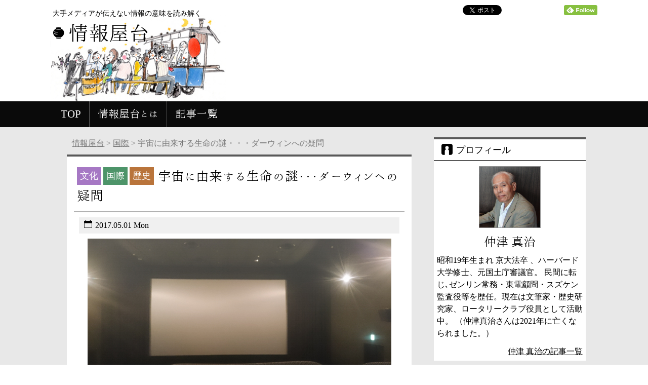

--- FILE ---
content_type: text/html; charset=UTF-8
request_url: https://www.johoyatai.com/1113
body_size: 53389
content:


<!DOCTYPE html>
<html lang="ja">
<head>
<meta http-equiv="X-UA-Compatible" content="IE=edge">
<meta name="description" itemprop="description" content="宇宙に由来する生命の謎・・・ダーウィンへの疑問平成29(2017)年4月29日(土)　仲津　真治NHK総合テレビの毎日曜日の人気番組「ダーウィンが来た」を良く見ます。その事も在って、興味が募り、「生命は宇宙から来た」と言う新書版の翻訳物を、この程手にして読みました。関心あって、神田の古本屋街で最近求めたものでして、「積" />
<title>
宇宙に由来する生命の謎・・・ダーウィンへの疑問 | 情報屋台</title>

<meta charset="UTF-8">
<meta name="viewport" content="width=device-width user-scalable=yes">
<meta name="bingbot" content="NOODP">
<link rel="SHORTCUT ICON" href="https://www.johoyatai.com/wp-content/themes/johoyatai_blog/images/favicon.ico" />
<link rel="stylesheet" href="https://www.johoyatai.com/wp-content/themes/johoyatai_blog/style.css?1731481336" type="text/css" />
 
<!--[if lt IE 9]>
<script src="//cdn.jsdelivr.net/html5shiv/3.7.2/html5shiv.min.js"></script>
<script src="//cdnjs.cloudflare.com/ajax/libs/respond.js/1.4.2/respond.min.js"></script>
<![endif]-->

<!--topページ用OGP-->

<!-- All in One SEO Pack 2.10.1 by Michael Torbert of Semper Fi Web Design[-1,-1] -->
<meta name="description"  content="宇宙に由来する生命の謎・・・ダーウィンへの疑問 平成29(2017)年4月29日(土)　仲津　真治 NHK総合テレビの毎日曜日の人気番組「ダーウィンが来た」を良く見ます。その事 も在って、興味が募り、「生命は宇宙から来た」と言う新書版の翻訳物を、この" />

<meta name="keywords"  content="文化,国際,歴史" />

<link rel="canonical" href="https://www.johoyatai.com/1113" />
<meta property="og:title" content="宇宙に由来する生命の謎・・・ダーウィンへの疑問" />
<meta property="og:type" content="article" />
<meta property="og:url" content="https://www.johoyatai.com/1113" />
<meta property="og:image" content="https://www.johoyatai.com/wp-content/uploads/2015/11/social_image.png" />
<meta property="og:site_name" content="情報屋台" />
<meta property="og:description" content="宇宙に由来する生命の謎・・・ダーウィンへの疑問 平成29(2017)年4月29日(土)　仲津　真治 NHK総合テレビの毎日曜日の人気番組「ダーウィンが来た」を良く見ます。その事 も在って、興味が募り、「生命は宇宙から来た」と言う新書版の翻訳物を、この 程手にして読みました。関心あって、神田の古本屋街で最近求めたものでして、 「積ん読く」の古い本を引っ張り出したわけでは在りませんが、ただ、正直気楽 に読み流せると思っていたところ、なかなか難解で、当人の知力や気力の衰えも あり、やっとこの程読み終えたところです。 以下、素人理解ながら、視野が広くなった観がありますので、感想を記します。 内容は、チャールズ・ダーウィン(1809～1882)の進化論に対する相当厳しい批判 から成っています。 もっとも批判と云っても、本書から引用すると(27頁)、 「キリスト教の勢力の強い欧米では、現代の進化学説に反論を加えることは、 「生物は神が創りたもうた」とする聖書の教えに力を 貸すこととなり、せっかく築いた「科学的精神の勝利を損なうものとして、日本 で想像する以上の、厳しい攻撃を覚悟しなければ ならないと申します。 でも、英国人のフレッド・ホイルとスリランカのチャンドラ・ウィッククラマジ ンと言う二人の優れた天文学者が共著で出した本書は、聖書を支持・支援する立 場から書かれたのではありません。 では、その主旨は何なのでしょう。 1) 余りにスローな突然変異のペース ここで素人理解ながら、ダーウィンの進化論の核心を記しますと、生物が自然や 環境への変化に適応しようとする中で、それに適したタイプを生じ、従来からの タイプに対し優位を占め、やがて圧倒、取って代わると言う自然淘汰説にあった と思います。 だが、この考え方には、当時から疑問が提示されていた由です。それらを紹介し ながら、両著者が展開する主張のポイントは、この変化をもたらす主因である突 然変異(現代風に云えば、遺伝子のDNAが自身の複製を作る際に生じてしまうミス) の割合が大変低い事にある由です。 それは僥倖を期待するようなものと云い、例えとして挙げられていたのは、生命 物質の中で枢要を為すヘモグロビンを例に取ると、その変異とは「猿がたまたま タイプライターを打って、シェークスピアの戯曲を生み出す確率」しか起きない" />
<meta property="article:published_time" content="2017-05-01T12:47:20Z" />
<meta property="article:modified_time" content="2017-05-03T03:25:38Z" />
<meta name="twitter:card" content="summary" />
<meta name="twitter:title" content="宇宙に由来する生命の謎・・・ダーウィンへの疑問" />
<meta name="twitter:description" content="宇宙に由来する生命の謎・・・ダーウィンへの疑問 平成29(2017)年4月29日(土)　仲津　真治 NHK総合テレビの毎日曜日の人気番組「ダーウィンが来た」を良く見ます。その事 も在って、興味が募り、「生命は宇宙から来た」と言う新書版の翻訳物を、この 程手にして読みました。関心あって、神田の古本屋街で最近求めたものでして、 「積ん読く」の古い本を引っ張り出したわけでは在りませんが、ただ、正直気楽 に読み流せると思っていたところ、なかなか難解で、当人の知力や気力の衰えも あり、やっとこの程読み終えたところです。 以下、素人理解ながら、視野が広くなった観がありますので、感想を記します。 内容は、チャールズ・ダーウィン(1809～1882)の進化論に対する相当厳しい批判 から成っています。 もっとも批判と云っても、本書から引用すると(27頁)、 「キリスト教の勢力の強い欧米では、現代の進化学説に反論を加えることは、 「生物は神が創りたもうた」とする聖書の教えに力を 貸すこととなり、せっかく築いた「科学的精神の勝利を損なうものとして、日本 で想像する以上の、厳しい攻撃を覚悟しなければ ならないと申します。 でも、英国人のフレッド・ホイルとスリランカのチャンドラ・ウィッククラマジ ンと言う二人の優れた天文学者が共著で出した本書は、聖書を支持・支援する立 場から書かれたのではありません。 では、その主旨は何なのでしょう。 1) 余りにスローな突然変異のペース ここで素人理解ながら、ダーウィンの進化論の核心を記しますと、生物が自然や 環境への変化に適応しようとする中で、それに適したタイプを生じ、従来からの タイプに対し優位を占め、やがて圧倒、取って代わると言う自然淘汰説にあった と思います。 だが、この考え方には、当時から疑問が提示されていた由です。それらを紹介し ながら、両著者が展開する主張のポイントは、この変化をもたらす主因である突 然変異(現代風に云えば、遺伝子のDNAが自身の複製を作る際に生じてしまうミス) の割合が大変低い事にある由です。 それは僥倖を期待するようなものと云い、例えとして挙げられていたのは、生命 物質の中で枢要を為すヘモグロビンを例に取ると、その変異とは「猿がたまたま タイプライターを打って、シェークスピアの戯曲を生み出す確率」しか起きない" />
<meta name="twitter:image" content="https://www.johoyatai.com/wp-content/uploads/2015/11/social_image.png" />
			<script type="text/javascript" >
				window.ga=window.ga||function(){(ga.q=ga.q||[]).push(arguments)};ga.l=+new Date;
				ga('create', 'UA-36648352-10', 'auto');
				// Plugins
				
				ga('send', 'pageview');
			</script>
			<script async src="https://www.google-analytics.com/analytics.js"></script>
			<!-- /all in one seo pack -->
<link rel='dns-prefetch' href='//s0.wp.com' />
<link rel='dns-prefetch' href='//s.w.org' />
<link rel="alternate" type="application/rss+xml" title="情報屋台 &raquo; 宇宙に由来する生命の謎・・・ダーウィンへの疑問 のコメントのフィード" href="https://www.johoyatai.com/1113/feed" />
		<script type="text/javascript">
			window._wpemojiSettings = {"baseUrl":"https:\/\/s.w.org\/images\/core\/emoji\/2.3\/72x72\/","ext":".png","svgUrl":"https:\/\/s.w.org\/images\/core\/emoji\/2.3\/svg\/","svgExt":".svg","source":{"concatemoji":"https:\/\/www.johoyatai.com\/wp-includes\/js\/wp-emoji-release.min.js?ver=4.8.25"}};
			!function(t,a,e){var r,i,n,o=a.createElement("canvas"),l=o.getContext&&o.getContext("2d");function c(t){var e=a.createElement("script");e.src=t,e.defer=e.type="text/javascript",a.getElementsByTagName("head")[0].appendChild(e)}for(n=Array("flag","emoji4"),e.supports={everything:!0,everythingExceptFlag:!0},i=0;i<n.length;i++)e.supports[n[i]]=function(t){var e,a=String.fromCharCode;if(!l||!l.fillText)return!1;switch(l.clearRect(0,0,o.width,o.height),l.textBaseline="top",l.font="600 32px Arial",t){case"flag":return(l.fillText(a(55356,56826,55356,56819),0,0),e=o.toDataURL(),l.clearRect(0,0,o.width,o.height),l.fillText(a(55356,56826,8203,55356,56819),0,0),e===o.toDataURL())?!1:(l.clearRect(0,0,o.width,o.height),l.fillText(a(55356,57332,56128,56423,56128,56418,56128,56421,56128,56430,56128,56423,56128,56447),0,0),e=o.toDataURL(),l.clearRect(0,0,o.width,o.height),l.fillText(a(55356,57332,8203,56128,56423,8203,56128,56418,8203,56128,56421,8203,56128,56430,8203,56128,56423,8203,56128,56447),0,0),e!==o.toDataURL());case"emoji4":return l.fillText(a(55358,56794,8205,9794,65039),0,0),e=o.toDataURL(),l.clearRect(0,0,o.width,o.height),l.fillText(a(55358,56794,8203,9794,65039),0,0),e!==o.toDataURL()}return!1}(n[i]),e.supports.everything=e.supports.everything&&e.supports[n[i]],"flag"!==n[i]&&(e.supports.everythingExceptFlag=e.supports.everythingExceptFlag&&e.supports[n[i]]);e.supports.everythingExceptFlag=e.supports.everythingExceptFlag&&!e.supports.flag,e.DOMReady=!1,e.readyCallback=function(){e.DOMReady=!0},e.supports.everything||(r=function(){e.readyCallback()},a.addEventListener?(a.addEventListener("DOMContentLoaded",r,!1),t.addEventListener("load",r,!1)):(t.attachEvent("onload",r),a.attachEvent("onreadystatechange",function(){"complete"===a.readyState&&e.readyCallback()})),(r=e.source||{}).concatemoji?c(r.concatemoji):r.wpemoji&&r.twemoji&&(c(r.twemoji),c(r.wpemoji)))}(window,document,window._wpemojiSettings);
		</script>
		<style type="text/css">
img.wp-smiley,
img.emoji {
	display: inline !important;
	border: none !important;
	box-shadow: none !important;
	height: 1em !important;
	width: 1em !important;
	margin: 0 .07em !important;
	vertical-align: -0.1em !important;
	background: none !important;
	padding: 0 !important;
}
</style>
<link rel='stylesheet' id='contact-form-7-css'  href='https://www.johoyatai.com/wp-content/plugins/contact-form-7/includes/css/styles.css?ver=5.1.1' type='text/css' media='all' />
<link rel='stylesheet' id='jquery-smooth-scroll-css'  href='https://www.johoyatai.com/wp-content/plugins/jquery-smooth-scroll/css/style.css?ver=4.8.25' type='text/css' media='all' />
<link rel='stylesheet' id='jetpack_css-css'  href='https://www.johoyatai.com/wp-content/plugins/jetpack/css/jetpack.css?ver=6.8.5' type='text/css' media='all' />
<script type='text/javascript' src='https://www.johoyatai.com/wp-includes/js/jquery/jquery.js?ver=1.12.4'></script>
<script type='text/javascript' src='https://www.johoyatai.com/wp-includes/js/jquery/jquery-migrate.min.js?ver=1.4.1'></script>
<link rel='https://api.w.org/' href='https://www.johoyatai.com/wp-json/' />
<link rel='prev' title='ネットニュースを軸にした読者コミュニティの原点が明治初期にあった。' href='https://www.johoyatai.com/1083' />
<link rel='next' title='AIを住み込み弟子にして可愛がろう〜日本未来学会の拾遺記' href='https://www.johoyatai.com/1119' />
<link rel='shortlink' href='https://wp.me/pay0im-hX' />
<link rel="alternate" type="application/json+oembed" href="https://www.johoyatai.com/wp-json/oembed/1.0/embed?url=https%3A%2F%2Fwww.johoyatai.com%2F1113" />
<link rel="alternate" type="text/xml+oembed" href="https://www.johoyatai.com/wp-json/oembed/1.0/embed?url=https%3A%2F%2Fwww.johoyatai.com%2F1113&#038;format=xml" />
<script>
  (function(i,s,o,g,r,a,m){i['GoogleAnalyticsObject']=r;i[r]=i[r]||function(){
  (i[r].q=i[r].q||[]).push(arguments)},i[r].l=1*new Date();a=s.createElement(o),
  m=s.getElementsByTagName(o)[0];a.async=1;a.src=g;m.parentNode.insertBefore(a,m)
  })(window,document,'script','//www.google-analytics.com/analytics.js','ga');

  ga('create', 'UA-36648352-10', 'auto');
  ga('send', 'pageview');

</script>
<link rel='dns-prefetch' href='//v0.wordpress.com'/>
<style type='text/css'>img#wpstats{display:none}</style>
<!-- BEGIN: WP Social Bookmarking Light HEAD -->


<script>
    (function (d, s, id) {
        var js, fjs = d.getElementsByTagName(s)[0];
        if (d.getElementById(id)) return;
        js = d.createElement(s);
        js.id = id;
        js.src = "//connect.facebook.net/ja_JP/sdk.js#xfbml=1&version=v2.7";
        fjs.parentNode.insertBefore(js, fjs);
    }(document, 'script', 'facebook-jssdk'));
</script>

<style type="text/css">
    .wp_social_bookmarking_light{
    border: 0 !important;
    padding: 10px 0 20px 0 !important;
    margin: 0 !important;
}
.wp_social_bookmarking_light div{
    float: left !important;
    border: 0 !important;
    padding: 0 !important;
    margin: 0 5px 0px 0 !important;
    min-height: 30px !important;
    line-height: 18px !important;
    text-indent: 0 !important;
}
.wp_social_bookmarking_light img{
    border: 0 !important;
    padding: 0;
    margin: 0;
    vertical-align: top !important;
}
.wp_social_bookmarking_light_clear{
    clear: both !important;
}
#fb-root{
    display: none;
}
.wsbl_twitter{
    width: 100px;
}
.wsbl_facebook_like iframe{
    max-width: none !important;
}
</style>
<!-- END: WP Social Bookmarking Light HEAD -->

</head>

<body>
<div id="fb-root"></div>
<script>(function(d, s, id) {
  var js, fjs = d.getElementsByTagName(s)[0];
  if (d.getElementById(id)) return;
  js = d.createElement(s); js.id = id;
  js.src = "//connect.facebook.net/ja_JP/sdk.js#xfbml=1&version=v2.5";
  fjs.parentNode.insertBefore(js, fjs);
}(document, 'script', 'facebook-jssdk'));</script>
<div id="wrap_header">
    <header>
        <div class="clearfix header_area">
            <div class="header_l">
                <div class="subtitle">大手メディアが伝えない情報の意味を読み解く</div>
                <a href="https://www.johoyatai.com">
                    <span class="icon-lantern"></span>
                    <div class="sitename font_honokamin">情報屋台</div>
                </a>
            </div>
            <div class="header_r">
                <div class="social_button">
                    <div class="fb-share-button" data-href="http://www.johoyatai.com/" data-layout="button_count"></div>
                    <a href="https://twitter.com/share" class="twitter-share-button" data-url="https://www.johoyatai.com/" data-text="情報屋台│大手メディアが伝えない情報の意味を読み解く" data-lang="ja" data-dnt="true">ツイート</a>
                    <a href="http://b.hatena.ne.jp/entry/http://www.johoyatai.com/" class="hatena-bookmark-button" data-hatena-bookmark-title="情報屋台" data-hatena-bookmark-layout="standard-balloon" data-hatena-bookmark-lang="ja" title="このエントリーをはてなブックマークに追加"><img src="https://b.st-hatena.com/images/entry-button/button-only@2x.png" alt="このエントリーをはてなブックマークに追加" width="20" height="20" style="border: none;" /></a><script type="text/javascript" src="https://b.st-hatena.com/js/bookmark_button.js" charset="utf-8" async="async"></script>
                    <a href='http://cloud.feedly.com/#subscription%2Ffeed%2Fhttp%3A%2F%2Fwww.johoyatai.com%2Ffeed%2F'  target='blank'><img id='feedlyFollow' src='https://s3.feedly.com/img/follows/feedly-follow-rectangle-flat-small_2x.png' alt='follow us in feedly' width='66' height='20'></a>
                </div>
            </div>
        </div>
        <nav class="navi_area">
            
                <ul id="main_nav" class="clearfix font_honokamin"><li id="menu-item-25" class="menu-item menu-item-type-custom menu-item-object-custom menu-item-25"><a href="http://johoyatai.com/">TOP</a></li>
<li id="menu-item-26" class="menu-item menu-item-type-post_type menu-item-object-page menu-item-26"><a href="https://www.johoyatai.com/about">情報屋台とは</a></li>
<li id="menu-item-27" class="menu-item menu-item-type-post_type menu-item-object-page menu-item-27"><a href="https://www.johoyatai.com/entry_list">記事一覧</a></li>
</ul>
                    </nav>
    </header>
</div>



<div id="wrap_content">
    <div class="wrap_content_inner clearfix">
        <main id="main_area">
           <div class="breadcrumbs">
                <!-- Breadcrumb NavXT 6.3.0 -->
<span typeof="v:Breadcrumb"><a rel="v:url" property="v:title" title="Go to 情報屋台." href="https://www.johoyatai.com" class="home">情報屋台</a></span> &gt; <span typeof="v:Breadcrumb"><a rel="v:url" property="v:title" title="Go to the 国際 category archives." href="https://www.johoyatai.com/category/international" class="taxonomy category">国際</a></span> &gt; <span typeof="v:Breadcrumb"><span property="v:title">宇宙に由来する生命の謎・・・ダーウィンへの疑問</span></span>            </div>
            <div id="single">
                <article>
                                                                        
                            <div class="title_area">
                                                                                                <div class="category culture">文化</div><div class="category international">国際</div><div class="category history">歴史</div>                                <!--記事タイトル-->
                                <h1 class="title font_honokamin">宇宙に由来する生命の謎・・・ダーウィンへの疑問</h1>
                            </div>
                            <!--投稿日時-->
                            <div class="date"><span class="icon-calendar"></span>2017.05.01 Mon</div>
                            <!--アイキャッチ-->
                            <div class="thumbnail">
                                                                                                        <img src="https://www.johoyatai.com/wp-content/themes/johoyatai_blog/images/eyecatch/culture_large.jpg" alt="文化">
                                                            </div>
                            
                            <!--記事本文-->
                            <div class="main_text"><p>宇宙に由来する生命の謎・・・ダーウィンへの疑問</p>
<p>平成29(2017)年4月29日(土)　仲津　真治<br />
NHK総合テレビの毎日曜日の人気番組「ダーウィンが来た」を良く見ます。その事<br />
も在って、興味が募り、「生命は宇宙から来た」と言う新書版の翻訳物を、この<br />
程手にして読みました。関心あって、神田の古本屋街で最近求めたものでして、<br />
「積ん読く」の古い本を引っ張り出したわけでは在りませんが、ただ、正直気楽<br />
に読み流せると思っていたところ、なかなか難解で、当人の知力や気力の衰えも<br />
あり、やっとこの程読み終えたところです。</p>
<p>以下、素人理解ながら、視野が広くなった観がありますので、感想を記します。</p>
<p>内容は、チャールズ・ダーウィン(1809～1882)の進化論に対する相当厳しい批判<br />
から成っています。</p>
<p>もっとも批判と云っても、本書から引用すると(27頁)、</p>
<p>「キリスト教の勢力の強い欧米では、現代の進化学説に反論を加えることは、<br />
「生物は神が創りたもうた」とする聖書の教えに力を<br />
貸すこととなり、せっかく築いた「科学的精神の勝利を損なうものとして、日本<br />
で想像する以上の、厳しい攻撃を覚悟しなければ<br />
ならないと申します。</p>
<p>でも、英国人のフレッド・ホイルとスリランカのチャンドラ・ウィッククラマジ<br />
ンと言う二人の優れた天文学者が共著で出した本書は、聖書を支持・支援する立<br />
場から書かれたのではありません。<br />
では、その主旨は何なのでしょう。<br />
1)  余りにスローな突然変異のペース</p>
<p>ここで素人理解ながら、ダーウィンの進化論の核心を記しますと、生物が自然や<br />
環境への変化に適応しようとする中で、それに適したタイプを生じ、従来からの<br />
タイプに対し優位を占め、やがて圧倒、取って代わると言う自然淘汰説にあった<br />
と思います。</p>
<p>だが、この考え方には、当時から疑問が提示されていた由です。それらを紹介し<br />
ながら、両著者が展開する主張のポイントは、この変化をもたらす主因である突<br />
然変異(現代風に云えば、遺伝子のDNAが自身の複製を作る際に生じてしまうミス)<br />
の割合が大変低い事にある由です。</p>
<p>それは僥倖を期待するようなものと云い、例えとして挙げられていたのは、生命<br />
物質の中で枢要を為すヘモグロビンを例に取ると、その変異とは「猿がたまたま<br />
タイプライターを打って、シェークスピアの戯曲を生み出す確率」しか起きない<br />
程、至難の業と表現されていました。　このセリフは私が米国留学中に講義で聞<br />
いたことがあり、英米で良く引用される例文の様ですが、「猿がたまたまそう言<br />
う事を為してしまう確率は、一応計算が出来ても、ほぼ零であって」、実際上あ<br />
り得ません。</p>
<p>かてて加えて、突然変異の大半は失敗作と云い、実際は劣等のものが出てくる場<br />
合が多いようです。そこで、ダーウィン理論の信奉者は、突然変異の中で結構発<br />
生する中立の突然変異が積み重なって有用なものが生じ、その中から進化が生ま<br />
れるとの考え方を展開していると申します。</p>
<p>これに対し、この両著者は、「その累積が在ったとしても、その結果有用となる<br />
突然変異の比率は極めて低く、」生物の変化の実際に比べ、余りにゆっくりであ<br />
り、結構起きている進化の現実を到底説明できないとしています。</p>
<p>斯くて、やや過激な言い方ですが、両著者は「自然淘汰説に立つダーウィン理論」<br />
を「地球を特別視する」ゆえ、まるで「現代の天動説」の様だとまで形容してい<br />
ます。</p>
<p>2)   少ない化石</p>
<p>化石の少なさはダーウィン自身が認めている現実の由、地球での生物発生以来、<br />
三十数億年もの歳月が経ち、その間、夥しい生物が発生・発達、そして死滅して<br />
いる割には、見つかる化石が少ないと言う事です。取り分け、多種多様の生物が<br />
大発生したカンブリア紀以降を見ても、現世まで約五億年程も経ちますので、も<br />
っと化石が多く見つかっても良さそうなのに、案外少ないと言う訳です。<br />
ただ、こうした、それやこれやの議論は定性的なレベルに止まっていますと、結<br />
局は見解の相違と言う事になるでしょう。斯くて、この点、両著者は詰まるとこ<br />
ろ数学的な解明によるしかないので、そうした詰めが行われた旨を語り、ダーウ<br />
ィンの云う自然淘汰だけでは、現に地球で生じてきたように進化はとても無理と<br />
云う事になってきている由です。</p>
<p>3)  三葉虫と言う異例をどう見るか?</p>
<p>約五億年前から六億年前の有名なカンブリア紀には、多種多様な生物の発生を見<br />
ています。それはカンブリア大爆発と云われ、アノマロカリスやピカイアなどの<br />
異形の生き物が良く知られていて、最近では人気者ゆえ「ぬいぐるみ」まで、博<br />
物館の売店で売られています。</p>
<p>ところで、これらと並んで知名度が高いのが三葉虫です。この仲間もカンブリア<br />
紀に初登場、一億年以上棲息していた様ですが、不思議なことに、それは何から<br />
進化して三葉虫となり、そして何へ進化していったのか、実は良く分らないとミ<br />
ステリーのような生き物の様なのです。つまり、ポツンとそれだけ在ると言う感<br />
じの由です。</p>
<p>即ち、通常なら所謂「系統樹」が描かれ、その中にそれなりに位置づけられるの<br />
ですが、三葉虫は進化の道筋が実は良く分らないと聞きました。ただ、これは三<br />
葉虫が有名であるゆえの、素人の誤解かも知れませんので、その点は含んでおい<br />
て下さい。<br />
4)   系統樹は立派に描かれているが・・・。</p>
<p>生物の体系については、半世紀以上も前に高校の生物学で、小さい方から、種、<br />
属、科、目、綱、門、界と習いましたが、今日では、ここに粘菌やウィルスなど<br />
も加え、相応に位置づけを与えて生物と非生物の境界まで含んだ、分類学の大系<br />
が出来ていると承知しております。更に近年は分子生物学の研究調査も進み、そ<br />
の裏付けも得た、より詳細な分類体系が出来ていると聞きます。</p>
<p>そして、これをもとに、各々の進化の位置づけと流れが分るよう、所謂「系統樹」<br />
が出来ています。斯くて上の方のトップには、発見地名を取って「クロマニヨン<br />
人」と名付けられたホモ・サピエンス(現代人)が書かれています。</p>
<p>ところが、両著者の記すところによると、この系統樹には不正確なところが多々<br />
あると申します。、本当は良く分からないから、まだ実線にせず、破線に留めて<br />
おくか、或いは何も書かずに無記として置くべきところなのに、もっともらしく、<br />
進化の系統が在るように実線が書かれ、また、その図の中に或る「種など」の名<br />
前が書かれてあると言うのです。両著者曰く、「そこは最早、空想の世界であ<br />
る」。</p>
<p>となると、そうしたものを元に、論争し、証拠や発見物を吟味していても、如何<br />
なものかと思われますね。</p>
<p>このことは、この3月のピルトダウン事件の展示に続いて、学者の世界も容易でな<br />
いなと思いました。其処は真理探究の場だけでない、いろいろ在るところの世界<br />
のようです。<br />
5)  生命のルーツは宇宙に広がり、運ばれる</p>
<p>自然淘汰説への疑問から、天文学者である両著者が取るようになっている立場は、<br />
概ね次のようなもののようです。</p>
<p>まず、第一に、両著者はパンスペルミア説という宇宙生命論の考え方に立って居<br />
ることです。それは、そもそも生命は宇宙に広く多く存在し、地球の生命の起源<br />
も実は地球でなく、他の天体で発生した微生物の芽胞が地球に到達したものに起<br />
因するとする説です。</p>
<p>この考え方は、1903年にスエーデン人のアレニウスという学者が、<br />
アインシュタインの特殊相対性理論(1905年発表)の二年前に打ち出したもので、<br />
最初は余りにも突飛ゆえ、学界で相手にされなかっものの、次第に支持者が増え<br />
て来ていると聞きます。両著者のひとり、フレッド・ホィールもその中に入いっ<br />
ていて、1978年には、自身、「彗星が地球にぶつかるときに生命がもたらされて<br />
きた」と主張しています。</p>
<p>話を戻して、アレニウス等に依れば、バクテリアと言い換えても良い「パンスペ<br />
ルミア」と言う生共通命物質は、余りに微細なので、隕石に付着せずとも、それ<br />
自体太陽を含む恒星からの光圧で宇宙空間を移動するとしています。ここに光圧<br />
とは聞き慣れない言葉ですが、バクテリア程度の大きさなら、真空の空間で光を<br />
受ければ、この光圧で充分に速く飛び、地球からアンドロメダ銀河くらいの距離<br />
なら、十億年程度の時間で移動可能と計算されている由です。地球では、その<br />
創成から生命発生まで約十億年懸かっていますから、大宇宙ではビッグバンから<br />
約百三十八憶年も経っていますので、その間、充分いろんな事や移動が起こりう<br />
ると言う訳です。</p>
<p>斯く、実に壮大で悠久なるお話しですが、こうした見方を支持する立場からは、<br />
微生物が宇宙の極低温で凍結したまま生き残る確率が推定されていて、それ自体<br />
かなり低いものの、液体空気のマイナス二百度で微生物が半年以上生存している<br />
ことがアレニウスの例証実験で実証されていると申します。ここに、マイナス二<br />
百度とは太陽系の最遠惑星である海王星の大気温と大体同じとの事です。</p>
<p>更に、極低温であれば、全ての化学反応が極めて緩慢になる事を考慮に入れると、<br />
何もかもがゆっくり進むため、微生物の死滅まで三百万年を要するであろうとの<br />
計算さえ在ると云われています。少しでも生きている間、その命は活動し、また<br />
しうる余命があることでしょう。</p>
<p>ブラックホールの研究・観測さへ開かれつつある今日、大いなる進展を期待した<br />
いものです。<br />
そう言えば「たんぽぽ計画」なる研究調査プロジェクトが開始されている由、<br />
それは「生命と有機化合物の惑星間移動の可能性」及び「地球の低軌道における<br />
地球由来の粒子」を調査する宇宙生物学プロジェクトです。国際的な取り組みで<br />
すが、日本のイニシァティブに依っています。</p>
<p>そして、色んな見解や主張があり、論争が続いている由です。<br />
6 )  DNA は共通概念の由</p>
<p>地球由来の生命を論ずるなら、DNAが共通概念と言うのも分りますが、宇宙の他の<br />
時空間なら違うタイプの生命体もあり得ると思ったら、それはどうやら同じよう<br />
で、本書は何処でもDNA、RNA、遺伝子という用語を使っていました。これは、<br />
宇宙全体に共通なものと理解されます。<br />
7)   進化は斯くて今までの如く</p>
<p>斯く、パンスペルミアの考え方に依れば、命豊かな好環境の地球には、古来パン<br />
スペルミアの生命体が降り注ぎ、生き残り、繁盛し、生命大国を築き挙げ、広が<br />
って参りました。</p>
<p>自然淘汰説に見られたように、それだけが進化の動因ではないようです。それは<br />
もっともらしいが、世界はもっと広く、大きく、躍動していると考えられます。</p>
<p>ダーウィンの進化論は基本において正しく、宗教的世界観や、そのドグマから人々<br />
を解き放った功績が大なるものが有るものの、その実際の適用段階で困難を抱え<br />
ていたと言うべきなのでしょう。</p>
<p>類例を挙げれば、コペルニクス的転回により、人類の宇宙観は一変しました。し<br />
かし、それだけでは終演せず、その後ニュートン力学からアインシュタインの相<br />
対性理論へと物理学は発展して参りました。</p>
<p>だが、其処においても、量子力学との不調和が専門家を悩ませている由。<br />
斯くすると、生物学の分野でも、ダーウィンとパンスペルミア説などの統合・<br />
次なる展開が予期されるところで<br />
す。</p>
</div>
                            <div class='wp_social_bookmarking_light'>
            <div class="wsbl_hatena_button"><a href="//b.hatena.ne.jp/entry/https://www.johoyatai.com/1113" class="hatena-bookmark-button" data-hatena-bookmark-title="宇宙に由来する生命の謎・・・ダーウィンへの疑問" data-hatena-bookmark-layout="simple-balloon" title="このエントリーをはてなブックマークに追加"> <img src="//b.hatena.ne.jp/images/entry-button/button-only@2x.png" alt="このエントリーをはてなブックマークに追加" width="20" height="20" style="border: none;" /></a><script type="text/javascript" src="//b.hatena.ne.jp/js/bookmark_button.js" charset="utf-8" async="async"></script></div>
            <div class="wsbl_facebook_like"><div id="fb-root"></div><fb:like href="https://www.johoyatai.com/1113" layout="button_count" action="like" width="100" share="true" show_faces="false" ></fb:like></div>
            <div class="wsbl_twitter"><a href="https://twitter.com/share" class="twitter-share-button" data-url="https://www.johoyatai.com/1113" data-text="宇宙に由来する生命の謎・・・ダーウィンへの疑問" data-lang="ja">Tweet</a></div>
    </div>
<br class='wp_social_bookmarking_light_clear' />

                            

                                                                
                    <!--コメントテンプレートの読み込み -->
                    <section>
<div id="comment_area">
    <h3 id="comments"><span class="icon-comments"></span>この記事のコメント</h3>
    <ol class="commets-list">
        		<li class="comment even thread-even depth-1" id="comment-305">
				<div id="div-comment-305" class="comment-body">
				<div class="comment-author vcard">
						<cite class="fn">矢野茂樹</cite> <span class="says">より:</span>		</div>
		
		<div class="comment-meta commentmetadata"><a href="https://www.johoyatai.com/1113#comment-305">
			2017年5月3日 10:28 AM</a>		</div>

		<p>拝見いたしました。私もあの番組は大好きです。<br />
関西会から。</p>

		<div class="reply"><a rel='nofollow' class='comment-reply-link' href='https://www.johoyatai.com/1113?replytocom=305#respond' onclick='return addComment.moveForm( "div-comment-305", "305", "respond", "1113" )' aria-label='矢野茂樹 に返信'>返信</a></div>
				</div>
		</li><!-- #comment-## -->
    </ol>

	<div id="respond" class="comment-respond">
		<h3 id="reply-title" class="comment-reply-title">コメントする <small><a rel="nofollow" id="cancel-comment-reply-link" href="/1113#respond" style="display:none;">コメントをキャンセル</a></small></h3>			<form action="https://www.johoyatai.com/wp-comments-post.php" method="post" id="commentform" class="comment-form">
				<p class="comment-form-comment"><textarea id="comment" name="comment" cols="50" rows="4" aria-required="true" placeholder="" /></textarea></p><p class="commentNotesAfter">内容をご確認の上、送信してください。</p><p class="comment-form-author"><input id="author" name="author" type="text" value="" size="30" placeholder="お名前" /></p>

<p class="comment-subscription-form"><input type="checkbox" name="subscribe_comments" id="subscribe_comments" value="subscribe" style="width: auto; -moz-appearance: checkbox; -webkit-appearance: checkbox;" /> <label class="subscribe-label" id="subscribe-label" for="subscribe_comments">新しいコメントをメールで通知</label></p><p class="comment-subscription-form"><input type="checkbox" name="subscribe_blog" id="subscribe_blog" value="subscribe" style="width: auto; -moz-appearance: checkbox; -webkit-appearance: checkbox;" /> <label class="subscribe-label" id="subscribe-blog-label" for="subscribe_blog">新しい投稿をメールで受け取る</label></p><p class="form-submit"><input name="submit" type="submit" id="submit" class="submit" value="投稿する" /> <input type='hidden' name='comment_post_ID' value='1113' id='comment_post_ID' />
<input type='hidden' name='comment_parent' id='comment_parent' value='0' />
</p><p style="display: none;"><input type="hidden" id="akismet_comment_nonce" name="akismet_comment_nonce" value="8a1bd0f706" /></p><input type="hidden" id="ak_js" name="ak_js" value="72"/><textarea name="ak_hp_textarea" cols="45" rows="8" maxlength="100" style="display: none !important;"></textarea><p class="tsa_param_field_tsa_" style="display:none;">email confirm<span class="required">*</span><input type="text" name="tsa_email_param_field___" id="tsa_email_param_field___" size="30" value="" />
	</p><p class="tsa_param_field_tsa_2" style="display:none;">post date<span class="required">*</span><input type="text" name="tsa_param_field_tsa_3" id="tsa_param_field_tsa_3" size="30" value="2026-01-19 18:48:40" />
	</p><p id="throwsSpamAway">日本語が含まれない投稿は無視されますのでご注意ください。（スパム対策）</p>			</form>
			</div><!-- #respond -->
	</div>
</section>
                    <section>
                        <div class="relation_post">
                            <!--関連記事-->
                            <h3 class="font_honokamin"><a href="https://www.johoyatai.com/category/culture" rel="category tag">文化</a> | <a href="https://www.johoyatai.com/category/international" rel="category tag">国際</a> | <a href="https://www.johoyatai.com/category/history" rel="category tag">歴史</a>の関連記事</h3>
                                                                                    <ul>
                                <li>
                                    <a href="https://www.johoyatai.com/7795" class="row">
                                        <div class="col span_2">
                                            <div class="thumbnail">
                                                                                                                                                            <img src="https://www.johoyatai.com/wp-content/uploads/2025/12/dcb6919e57e6694d5ff03bde1a849396-220x140.jpg" class="attachment-thumbnail size-thumbnail wp-post-image" alt="" />                                                                                                                                                </div>
                                        </div>
                                        <div class="col span_10">
                                            <div class="title">聖書学者、田川建三さんの死を悼む</div>
                                            <div class="text"><p>2025年８月、聖書学者の田川建三さんの訃報が新聞に掲載されました。朝日新聞の訃 &#8230;[続きを読む]</p>
</div>
                                        </div>
                                    </a>
                                </li>
                                                            <ul>
                                <li>
                                    <a href="https://www.johoyatai.com/7777" class="row">
                                        <div class="col span_2">
                                            <div class="thumbnail">
                                                                                                                                                            <img src="https://www.johoyatai.com/wp-content/uploads/2025/10/IMG_1986t-220x140.jpg" class="attachment-thumbnail size-thumbnail wp-post-image" alt="" />                                                                                                                                                </div>
                                        </div>
                                        <div class="col span_10">
                                            <div class="title">メディアの変化を体感してきた「開かれたお寺」の27年――大阪・應典院が歩んだ場づくりの軌跡</div>
                                            <div class="text"><p>鈴木大拙の著作や関連文献を保存している松ヶ岡文庫(鎌倉市）では毎年、市民向けの仏 &#8230;[続きを読む]</p>
</div>
                                        </div>
                                    </a>
                                </li>
                                                            <ul>
                                <li>
                                    <a href="https://www.johoyatai.com/7749" class="row">
                                        <div class="col span_2">
                                            <div class="thumbnail">
                                                                                                                                                            <img src="https://www.johoyatai.com/wp-content/uploads/2025/09/E545-7376-220x140.jpg" class="attachment-thumbnail size-thumbnail wp-post-image" alt="" />                                                                                                                                                </div>
                                        </div>
                                        <div class="col span_10">
                                            <div class="title">東京ステーションギャラリーでインド更紗を観る</div>
                                            <div class="text"><p>東京ステーションギャラリーで始まった「カルン・タカール・コレクション　インド更紗 &#8230;[続きを読む]</p>
</div>
                                        </div>
                                    </a>
                                </li>
                                                            <ul>
                                <li>
                                    <a href="https://www.johoyatai.com/7709" class="row">
                                        <div class="col span_2">
                                            <div class="thumbnail">
                                                                                                                                                            <img src="https://www.johoyatai.com/wp-content/uploads/2025/09/E452-7189-220x140.jpg" class="attachment-thumbnail size-thumbnail wp-post-image" alt="" />                                                                                                                                                </div>
                                        </div>
                                        <div class="col span_10">
                                            <div class="title">マイセンのメルヘンの世界を堪能　　　　　　泉屋博古館東京の特別展</div>
                                            <div class="text"><p>東京・六本木の泉屋博古館東京で、「巨匠ハインツ・ヴェルナーの描いた物語（メルヘン &#8230;[続きを読む]</p>
</div>
                                        </div>
                                    </a>
                                </li>
                                                            </ul>
                                                                                </div>
                        <!--次の記事へのリンク-->
                        <table class="next_post_link">
                            <tr>
                                <td class="text_left">
                                    <a href="https://www.johoyatai.com/1083" rel="prev"><span class="icon-arrow_left_circle"></span>前の記事へ</a>                                </td>
                                <td class="text_right">
                                    <a href="https://www.johoyatai.com/1119" rel="next">次の記事へ<span class="icon-arrow_right_circle"></span></a>
                                </td>
                            </tr>
                        </table>
                    </section>
                    
                    
                    
                </article>
                        
                

                
            </div><!--#single-->
        </main>
<aside id="side_area">

    <!--ライター情報-->
             

<div class="widget_area profile">
    <h3 class="widget_title">プロフィール</h3>
    <div class="my_photo"><img src="https://www.johoyatai.com/wp-content/themes/johoyatai_blog/images/profile_johoyatai_nakatsu.png" alt="仲津"></div>
    <div class="name font_honokamin">仲津 真治</div>
    <div class="text">
        昭和19年生まれ 京大法卒 、ハーバード大学修士、元国土庁審議官。
民間に転じ､ゼンリン常務・東電顧問・スズケン監査役等を歴任。現在は文筆家・歴史研究家、ロータリークラブ役員として活動中。
（仲津真治さんは2021年に亡くなられました。）    </div>
    <div class="text text_right">
        <a href="https://www.johoyatai.com/author/johoyatai_nakatsu">
            仲津 真治の記事一覧
        </a>
    </div>
</div>

 




        
    <!--TOPでは非表示-->
            <div class="widget_area new_enty">	
            <!-- 最近のエントリ -->
            <h3 class="widget_title">最近の投稿</h3>
                        <ul>
                            <li><a href="https://www.johoyatai.com/7810">激しい逆流、新しい戦争への道</a></li>
                            <li><a href="https://www.johoyatai.com/7803">久米さんが遺したものとは</a></li>
                            <li><a href="https://www.johoyatai.com/7795">聖書学者、田川建三さんの死を悼む</a></li>
                            <li><a href="https://www.johoyatai.com/7791">世界のトランプ化を考える</a></li>
                            <li><a href="https://www.johoyatai.com/7777">メディアの変化を体感してきた「開かれたお寺」の27年――大阪・應典院が歩んだ場づくりの軌跡</a></li>
                        </ul>
        </div>
    
        
    <div id="categories-2" class="widget_area"><h3 class="widget_title">カテゴリー</h3>		<ul>
	<li class="cat-item cat-item-3"><a href="https://www.johoyatai.com/category/politics" >政治</a> (328)
</li>
	<li class="cat-item cat-item-6"><a href="https://www.johoyatai.com/category/economy" >経済</a> (167)
</li>
	<li class="cat-item cat-item-2"><a href="https://www.johoyatai.com/category/society" >社会</a> (331)
</li>
	<li class="cat-item cat-item-5"><a href="https://www.johoyatai.com/category/international" >国際</a> (280)
</li>
	<li class="cat-item cat-item-4"><a href="https://www.johoyatai.com/category/culture" >文化</a> (232)
</li>
	<li class="cat-item cat-item-7"><a href="https://www.johoyatai.com/category/life" >暮らし</a> (67)
</li>
	<li class="cat-item cat-item-14"><a href="https://www.johoyatai.com/category/body" >からだ</a> (29)
</li>
	<li class="cat-item cat-item-56"><a href="https://www.johoyatai.com/category/history" >歴史</a> (172)
</li>
	<li class="cat-item cat-item-62"><a href="https://www.johoyatai.com/category/art" >芸術</a> (30)
</li>
	<li class="cat-item cat-item-8"><a href="https://www.johoyatai.com/category/other" >その他</a> (29)
</li>
	<li class="cat-item cat-item-9"><a href="https://www.johoyatai.com/category/info" >お知らせ</a> (1)
</li>
	<li class="cat-item cat-item-1"><a href="https://www.johoyatai.com/category/%e6%9c%aa%e5%88%86%e9%a1%9e" >未分類</a> (13)
</li>
		</ul>
</div>
    
    
    
    
</aside><!--#side_area-->
</div><!--#wrap_content-->
<div id="wrap_footer">
    <footer>
        <div class="footer_inner">
            <div class="row">
                <div class="col span_8">
                    <nav class="navi_area">
                        <ul id="footer_nav" class="clearfix"><li id="menu-item-2105" class="menu-item menu-item-type-post_type menu-item-object-page menu-item-2105"><a href="https://www.johoyatai.com/company">運営会社</a></li>
<li id="menu-item-2106" class="menu-item menu-item-type-post_type menu-item-object-page menu-item-2106"><a href="https://www.johoyatai.com/inquiry">お問い合わせ</a></li>
<li id="menu-item-24" class="menu-item menu-item-type-post_type menu-item-object-page menu-item-24"><a href="https://www.johoyatai.com/mail_magazine">メールマガジン</a></li>
</ul>                    </nav>
                </div>
                <div class="col span_4 col_mobile">
                    <p class="text_right">&copy; 2006-2026 NORACOM.co</p>
                </div>
            </div>
        </div>
    </footer>
</div>
			<a id="scroll-to-top" href="#" title="Scroll to Top">Top</a>
				<div style="display:none">
	</div>

<!-- BEGIN: WP Social Bookmarking Light FOOTER -->
    <script>!function(d,s,id){var js,fjs=d.getElementsByTagName(s)[0],p=/^http:/.test(d.location)?'http':'https';if(!d.getElementById(id)){js=d.createElement(s);js.id=id;js.src=p+'://platform.twitter.com/widgets.js';fjs.parentNode.insertBefore(js,fjs);}}(document, 'script', 'twitter-wjs');</script>


<!-- END: WP Social Bookmarking Light FOOTER -->
<script type='text/javascript'>
/* <![CDATA[ */
var wpcf7 = {"apiSettings":{"root":"https:\/\/www.johoyatai.com\/wp-json\/contact-form-7\/v1","namespace":"contact-form-7\/v1"}};
/* ]]> */
</script>
<script type='text/javascript' src='https://www.johoyatai.com/wp-content/plugins/contact-form-7/includes/js/scripts.js?ver=5.1.1'></script>
<script type='text/javascript' src='https://s0.wp.com/wp-content/js/devicepx-jetpack.js?ver=202604'></script>
<script type='text/javascript' src='https://www.johoyatai.com/wp-content/plugins/jquery-smooth-scroll/js/script.min.js?ver=4.8.25'></script>
<script type='text/javascript' src='https://www.johoyatai.com/wp-includes/js/wp-embed.min.js?ver=4.8.25'></script>
<script type='text/javascript' src='https://www.johoyatai.com/wp-content/plugins/throws-spam-away/js/tsa_params.min.js?ver=3.1.1'></script>
<script async="async" type='text/javascript' src='https://www.johoyatai.com/wp-content/plugins/akismet/_inc/form.js?ver=4.1.9'></script>
<script type='text/javascript' src='https://stats.wp.com/e-202604.js' async='async' defer='defer'></script>
<script type='text/javascript'>
	_stq = window._stq || [];
	_stq.push([ 'view', {v:'ext',j:'1:6.8.5',blog:'155867650',post:'1113',tz:'9',srv:'www.johoyatai.com'} ]);
	_stq.push([ 'clickTrackerInit', '155867650', '1113' ]);
</script>
<script>!function(d,s,id){var js,fjs=d.getElementsByTagName(s)[0],p=/^http:/.test(d.location)?'http':'https';if(!d.getElementById(id)){js=d.createElement(s);js.id=id;js.src=p+'://platform.twitter.com/widgets.js';fjs.parentNode.insertBefore(js,fjs);}}(document, 'script', 'twitter-wjs');</script>

</body>
</html>


--- FILE ---
content_type: text/plain
request_url: https://www.google-analytics.com/j/collect?v=1&_v=j102&a=110019716&t=pageview&_s=1&dl=https%3A%2F%2Fwww.johoyatai.com%2F1113&ul=en-us%40posix&dt=%E5%AE%87%E5%AE%99%E3%81%AB%E7%94%B1%E6%9D%A5%E3%81%99%E3%82%8B%E7%94%9F%E5%91%BD%E3%81%AE%E8%AC%8E%E3%83%BB%E3%83%BB%E3%83%BB%E3%83%80%E3%83%BC%E3%82%A6%E3%82%A3%E3%83%B3%E3%81%B8%E3%81%AE%E7%96%91%E5%95%8F%20%7C%20%E6%83%85%E5%A0%B1%E5%B1%8B%E5%8F%B0&sr=1280x720&vp=1280x720&_u=IEBAAEABAAAAACAAI~&jid=54072055&gjid=1625655242&cid=827475213.1768848521&tid=UA-36648352-10&_gid=1981239340.1768848521&_r=1&_slc=1&z=59022290
body_size: -450
content:
2,cG-GCX7JT3LN6